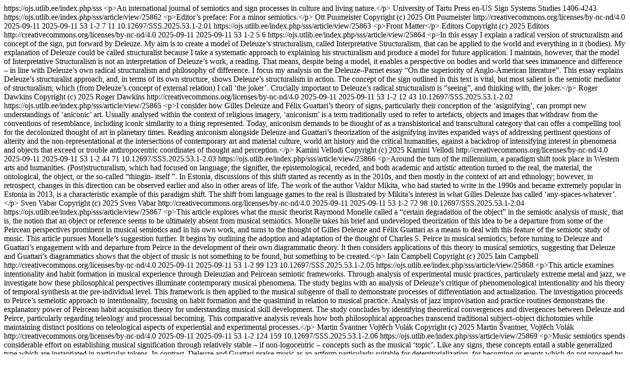

--- FILE ---
content_type: text/html; charset=utf-8
request_url: https://ojs.utlib.ee/index.php/sss/gateway/plugin/WebFeedGatewayPlugin/rss
body_size: 6730
content:
<?xml version="1.0" encoding="utf-8"?>
<rdf:RDF
	xmlns:rdf="http://www.w3.org/1999/02/22-rdf-syntax-ns#"
	xmlns="http://purl.org/rss/1.0/"
	xmlns:dc="http://purl.org/dc/elements/1.1/"
	xmlns:prism="http://prismstandard.org/namespaces/1.2/basic/"
	xmlns:cc="http://web.resource.org/cc/">

	<channel rdf:about="https://ojs.utlib.ee/index.php/sss">
				<title>Sign Systems Studies</title>
		<link>https://ojs.utlib.ee/index.php/sss</link>

							
		<description>&lt;p&gt;An international journal of semiotics and sign processes in culture and living nature.&lt;/p&gt;</description>

									<dc:publisher>University of Tartu Press</dc:publisher>
		
					<dc:language>en-US</dc:language>
		
		<prism:publicationName>Sign Systems Studies</prism:publicationName>

							
					<prism:issn>1406-4243</prism:issn>
		
		
		<items>
			<rdf:Seq>
												<rdf:li rdf:resource="https://ojs.utlib.ee/index.php/sss/article/view/25862"/>
																<rdf:li rdf:resource="https://ojs.utlib.ee/index.php/sss/article/view/25863"/>
																<rdf:li rdf:resource="https://ojs.utlib.ee/index.php/sss/article/view/25864"/>
									<rdf:li rdf:resource="https://ojs.utlib.ee/index.php/sss/article/view/25865"/>
									<rdf:li rdf:resource="https://ojs.utlib.ee/index.php/sss/article/view/25866"/>
									<rdf:li rdf:resource="https://ojs.utlib.ee/index.php/sss/article/view/25867"/>
									<rdf:li rdf:resource="https://ojs.utlib.ee/index.php/sss/article/view/25868"/>
									<rdf:li rdf:resource="https://ojs.utlib.ee/index.php/sss/article/view/25869"/>
									<rdf:li rdf:resource="https://ojs.utlib.ee/index.php/sss/article/view/25870"/>
									<rdf:li rdf:resource="https://ojs.utlib.ee/index.php/sss/article/view/25871"/>
									<rdf:li rdf:resource="https://ojs.utlib.ee/index.php/sss/article/view/25872"/>
																<rdf:li rdf:resource="https://ojs.utlib.ee/index.php/sss/article/view/25873"/>
									<rdf:li rdf:resource="https://ojs.utlib.ee/index.php/sss/article/view/25874"/>
									<rdf:li rdf:resource="https://ojs.utlib.ee/index.php/sss/article/view/25875"/>
									<rdf:li rdf:resource="https://ojs.utlib.ee/index.php/sss/article/view/25876"/>
										</rdf:Seq>
		</items>
	</channel>

					<item rdf:about="https://ojs.utlib.ee/index.php/sss/article/view/25862">

						<title>Editor’s preface: For a minor semiotics</title>
			<link>https://ojs.utlib.ee/index.php/sss/article/view/25862</link>

										<description>&lt;p&gt;Editor’s preface: For a minor semiotics.&lt;/p&gt;</description>
			
							<dc:creator>Ott Puumeister</dc:creator>
			
			<dc:rights>
				Copyright (c) 2025 Ott Puumeister
				http://creativecommons.org/licenses/by-nc-nd/4.0
			</dc:rights>
							<cc:license rdf:resource="http://creativecommons.org/licenses/by-nc-nd/4.0" />
			
							<dc:date>2025-09-11</dc:date>
				<prism:publicationDate>2025-09-11</prism:publicationDate>
						<prism:volume>53</prism:volume>			<prism:number>1-2</prism:number>
												<prism:startingPage>7</prism:startingPage>
													<prism:endingPage>11</prism:endingPage>
							
							<prism:doi>10.12697/SSS.2025.53.1-2.01</prism:doi>
					</item>
						<item rdf:about="https://ojs.utlib.ee/index.php/sss/article/view/25863">

						<title>Front Matter</title>
			<link>https://ojs.utlib.ee/index.php/sss/article/view/25863</link>

										<description>&lt;p&gt;Front Matter&lt;/p&gt;</description>
			
							<dc:creator>Editors</dc:creator>
			
			<dc:rights>
				Copyright (c) 2025 Editors
				http://creativecommons.org/licenses/by-nc-nd/4.0
			</dc:rights>
							<cc:license rdf:resource="http://creativecommons.org/licenses/by-nc-nd/4.0" />
			
							<dc:date>2025-09-11</dc:date>
				<prism:publicationDate>2025-09-11</prism:publicationDate>
						<prism:volume>53</prism:volume>			<prism:number>1-2</prism:number>
												<prism:startingPage>5</prism:startingPage>
													<prism:endingPage>6</prism:endingPage>
							
					</item>
						<item rdf:about="https://ojs.utlib.ee/index.php/sss/article/view/25864">

						<title>Reference points: A “structuralist” account of Deleuze’s (radical) structuralism and semiotics</title>
			<link>https://ojs.utlib.ee/index.php/sss/article/view/25864</link>

										<description>&lt;p&gt;In this essay I explain a radical version of structuralism and concept of the sign, put forward by Deleuze. My aim is to create a model of Deleuze’s structuralism, called Interpretative Structuralism, that can be applied to the world and everything in it (bodies). My explanation of Deleuze could be called structuralist because I take a systematic approach to explaining his structuralism and produce a model for future application. I maintain, however, that the model of Interpretative Structuralism is not an interpretation of Deleuze’s work, a reading. That means, despite being a model, it enables a perspective on bodies and world that sees immanence and difference – in line with Deleuze’s own radical structuralism and philosophy of difference. I focus my analysis on the Deleuze–Parnet essay “On the superiority of Anglo-American literature”. This essay explains Deleuze’s structuralist approach, and, in terms of its own structure, shows Deleuze’s structuralism in action. The concept of the sign outlined in this text is vital, but most salient is the semiotic mediator of structuralism, which (from Deleuze’s concept of external relation) I call ‘the joker’. Crucially important to Deleuze’s radical structuralism is “seeing”, and thinking with, the joker.&lt;/p&gt;</description>
			
							<dc:creator>Roger Dawkins</dc:creator>
			
			<dc:rights>
				Copyright (c) 2025 Roger Dawkins
				http://creativecommons.org/licenses/by-nc-nd/4.0
			</dc:rights>
							<cc:license rdf:resource="http://creativecommons.org/licenses/by-nc-nd/4.0" />
			
							<dc:date>2025-09-11</dc:date>
				<prism:publicationDate>2025-09-11</prism:publicationDate>
						<prism:volume>53</prism:volume>			<prism:number>1-2</prism:number>
												<prism:startingPage>12</prism:startingPage>
													<prism:endingPage>43</prism:endingPage>
							
							<prism:doi>10.12697/SSS.2025.53.1-2.02</prism:doi>
					</item>
					<item rdf:about="https://ojs.utlib.ee/index.php/sss/article/view/25865">

						<title>Troubling signs: On the aniconic, the asignifying, and art in planetary times</title>
			<link>https://ojs.utlib.ee/index.php/sss/article/view/25865</link>

										<description>&lt;p&gt;I consider how Gilles Deleuze and Félix Guattari’s theory of signs, particularly their conception of the ‘asignifying’, can prompt new understandings of ‘aniconic’ art. Usually analysed within the context of religious imagery, ‘aniconism’ is a term traditionally used to refer to artefacts, objects and images that withdraw from the conventions of resemblance, including iconic similarity to a thing represented. Today, aniconism demands to be thought of as a transhistorical and transcultural category that can offer a compelling tool for the decolonized thought of art in planetary times. Reading aniconism alongside Deleuze and Guattari’s theorization of the asignifying invites expanded ways of addressing pertinent questions of alterity and the non-representational at the intersections of contemporary art and material culture, world art history and the critical humanities, against a backdrop of intensifying interest in phenomena and objects that exceed or trouble anthropocentric coordinates of thought and perception.&lt;/p&gt;</description>
			
							<dc:creator>Kamini Vellodi</dc:creator>
			
			<dc:rights>
				Copyright (c) 2025 Kamini Vellodi
				http://creativecommons.org/licenses/by-nc-nd/4.0
			</dc:rights>
							<cc:license rdf:resource="http://creativecommons.org/licenses/by-nc-nd/4.0" />
			
							<dc:date>2025-09-11</dc:date>
				<prism:publicationDate>2025-09-11</prism:publicationDate>
						<prism:volume>53</prism:volume>			<prism:number>1-2</prism:number>
												<prism:startingPage>44</prism:startingPage>
													<prism:endingPage>71</prism:endingPage>
							
							<prism:doi>10.12697/SSS.2025.53.1-2.03</prism:doi>
					</item>
					<item rdf:about="https://ojs.utlib.ee/index.php/sss/article/view/25866">

						<title>Valdur Mikita and the return of the real: In search of any-spaces-whatever in Estonian forests</title>
			<link>https://ojs.utlib.ee/index.php/sss/article/view/25866</link>

										<description>&lt;p&gt;Around the turn of the millennium, a paradigm shift took place in Western arts and humanities. (Post)structuralism, which had focused on language, the signifier, the epistemological, receded, and both academic and artistic attention turned to the real, the material, the ontological, the object, or the so-called “thingin- itself ”. In Estonia, discussions of this shift started as recently as in the 2010s, and then mostly in the context of art and ethnology; however, in retrospect, changes in this direction can be observed earlier and also in other areas of life. The work of the author Valdur Mikita, who had started to write in the 1990s and became extremely popular in Estonia in 2013, is a characteristic example of this paradigm shift. The shift from language games to the real is illustrated by Mikita’s interest in what Gilles Deleuze has called ‘any-spaces-whatever’.&lt;/p&gt;</description>
			
							<dc:creator>Sven Vabar</dc:creator>
			
			<dc:rights>
				Copyright (c) 2025 Sven Vabar
				http://creativecommons.org/licenses/by-nc-nd/4.0
			</dc:rights>
							<cc:license rdf:resource="http://creativecommons.org/licenses/by-nc-nd/4.0" />
			
							<dc:date>2025-09-11</dc:date>
				<prism:publicationDate>2025-09-11</prism:publicationDate>
						<prism:volume>53</prism:volume>			<prism:number>1-2</prism:number>
												<prism:startingPage>72</prism:startingPage>
													<prism:endingPage>98</prism:endingPage>
							
							<prism:doi>10.12697/SSS.2025.53.1-2.04</prism:doi>
					</item>
					<item rdf:about="https://ojs.utlib.ee/index.php/sss/article/view/25867">

						<title>The degradation of music’s object: Deleuze and Guattari’s diagrammatics and musical semiotics</title>
			<link>https://ojs.utlib.ee/index.php/sss/article/view/25867</link>

										<description>&lt;p&gt;This article explores what the music theorist Raymond Monelle called a “certain degradation of the object” in the semiotic analysis of music, that is, the notion that an object or reference seems to be ultimately absent from musical semiotics. Monelle takes his brief and undeveloped theorization of this idea to be a departure from some of the Peircean perspectives prominent in musical semiotics and in his own work, and turns to the thought of Gilles Deleuze and Félix Guattari as a means to deal with this feature of the semiotic study of music. This article pursues Monelle’s suggestion further. It begins by outlining the adoption and adaptation of the thought of Charles S. Peirce in musical semiotics, before turning to Deleuze and Guattari’s engagement with and departure from Peirce in the development of their own diagrammatic theory. It then considers applications of this theory to musical semiotics, suggesting that Deleuze and Guattari’s diagrammatics shows that the object of music is not something to be found, but something to be created.&lt;/p&gt;</description>
			
							<dc:creator>Iain Campbell</dc:creator>
			
			<dc:rights>
				Copyright (c) 2025 Iain Campbell
				http://creativecommons.org/licenses/by-nc-nd/4.0
			</dc:rights>
							<cc:license rdf:resource="http://creativecommons.org/licenses/by-nc-nd/4.0" />
			
							<dc:date>2025-09-11</dc:date>
				<prism:publicationDate>2025-09-11</prism:publicationDate>
						<prism:volume>53</prism:volume>			<prism:number>1-2</prism:number>
												<prism:startingPage>99</prism:startingPage>
													<prism:endingPage>123</prism:endingPage>
							
							<prism:doi>10.12697/SSS.2025.53.1-2.05</prism:doi>
					</item>
					<item rdf:about="https://ojs.utlib.ee/index.php/sss/article/view/25868">

						<title>Sounding signs: Intentionality and repetition between Peircean and Deleuzian semiotics</title>
			<link>https://ojs.utlib.ee/index.php/sss/article/view/25868</link>

										<description>&lt;p&gt;This article examines intentionality and habit formation in musical experience through Deleuzian and Peircean semiotic frameworks. Through analysis of experimental music practices, particularly extreme metal and jazz, we investigate how these philosophical perspectives illuminate contemporary musical phenomena. The study begins with an analysis of Deleuze’s critique of phenomenological intentionality and his theory of temporal synthesis at the pre-individual level. This framework is then applied to the musical subgenre of thall to demonstrate processes of differentiation and actualization. The investigation proceeds to Peirce’s semeiotic approach to intentionality, focusing on habit formation and the quasimind in relation to musical practice. Analysis of jazz improvisation and practice routines demonstrates the explanatory power of Peircean habit acquisition theory for understanding musical skill development. The study concludes by identifying theoretical convergences and divergences between Deleuze and Peirce, particularly regarding teleology and processual becoming. This comparative analysis reveals how both philosophical approaches transcend traditional subject–object dichotomies while maintaining distinct positions on teleological aspects of experiential and experimental processes.&lt;/p&gt;</description>
			
							<dc:creator>Martin Švantner</dc:creator>
							<dc:creator>Vojtěch Volák</dc:creator>
			
			<dc:rights>
				Copyright (c) 2025 Martin Švantner, Vojtěch Volák
				http://creativecommons.org/licenses/by-nc-nd/4.0
			</dc:rights>
							<cc:license rdf:resource="http://creativecommons.org/licenses/by-nc-nd/4.0" />
			
							<dc:date>2025-09-11</dc:date>
				<prism:publicationDate>2025-09-11</prism:publicationDate>
						<prism:volume>53</prism:volume>			<prism:number>1-2</prism:number>
												<prism:startingPage>124</prism:startingPage>
													<prism:endingPage>159</prism:endingPage>
							
							<prism:doi>10.12697/SSS.2025.53.1-2.06</prism:doi>
					</item>
					<item rdf:about="https://ojs.utlib.ee/index.php/sss/article/view/25869">

						<title>Music semiotics in a minor key: Deleuze and Guattari’s refrain and the musical topic</title>
			<link>https://ojs.utlib.ee/index.php/sss/article/view/25869</link>

										<description>&lt;p&gt;Music semiotics spends considerable effort on establishing musical signification through relatively stable – if non-logocentric – concepts such as the musical ‘topic’. Like any signs, these concepts entail a stable generalized type which are instantiated in particular tokens. In contrast, Deleuze and Guattari praise music as an artform particularly suitable for deterritorialization, for becoming or events which do not proceed by the logic of the general opposed to the particular. This article probes the clash of these two perspectives on the contested battleground of musical meaning and proposes their mutual entwinement by comparing closely the concept of the ‘refrain’ from &lt;em&gt;A Thousand Plateaus&lt;/em&gt; with the concept of musical ‘topic’ from semiotics, and the respective dynamics of these concepts. The clash results in a proposed re-orientation in the gaze of Deleuzean musicology to practices of signification as suggested by Iain Campbell and even to classical and traditional forms of music, but also to an internal distinction in music semiotics between mutually intertwined minor and major modes of practice, that is, practices oriented towards deterritorialization and territorialization, respectively. It is then demonstrated that a minor mode of interpretation is already present in musicologists’ writings on musical topics of the classical period.&lt;/p&gt;</description>
			
							<dc:creator>Karl Joosep Pihel</dc:creator>
			
			<dc:rights>
				Copyright (c) 2025 Karl Joosep Pihel
				http://creativecommons.org/licenses/by-nc-nd/4.0
			</dc:rights>
							<cc:license rdf:resource="http://creativecommons.org/licenses/by-nc-nd/4.0" />
			
							<dc:date>2025-09-11</dc:date>
				<prism:publicationDate>2025-09-11</prism:publicationDate>
						<prism:volume>53</prism:volume>			<prism:number>1-2</prism:number>
												<prism:startingPage>160</prism:startingPage>
													<prism:endingPage>194</prism:endingPage>
							
							<prism:doi>10.12697/SSS.2025.53.1-2.07</prism:doi>
					</item>
					<item rdf:about="https://ojs.utlib.ee/index.php/sss/article/view/25870">

						<title>On stasiosemiotics and semiostasis: Deleuze, Guattari and the potential of group phantasms for radical politics</title>
			<link>https://ojs.utlib.ee/index.php/sss/article/view/25870</link>

										<description>&lt;p&gt;Stasiosemiotics is made of two concepts: ‘stasis’ and ‘semiotics’. Stasis is a concept that refers to both the division of society and a suspension of time. As a branch of general semiotics, its specific focus, or object, is semiosis stasis, or semiostasis, which is technically impossible: by definition, semiosis is evergoing, continuous and infinite. Though paradoxical, semiostasis can nevertheless inspire a method to study sign systems and objects of which the meaning form is profound- ly intricate and temporally stratified. Among such inextricably complex objects shaping constellations of signs are phantasms and political fictions, or ‘group phantasms’ in Guattari’s terminology. Although on different levels, they both act as meaning condensers partaking in social subjectivation and alienation. Leaning on Deleuze and Guattari’s semiotics of phantasm, political philosophy and anthropology, and poetics, ‘stasis’ can be understood both in the political sense (civil strife, division of the political body) and in the aesthetical sense (standstill – as in ecstasy, ek-stasis: being out of oneself, out of ego, in suspended time). Stasiosemiotics aims to virtually suspend the motion of semiosis (or what Guattari calls ‘semiotic fluxes’) for the profit of an inquiry on the intricacies of signs formation and operation. The conclusion suggests ethical consequences regarding the consciousness of habit and implications for radical politics.&lt;/p&gt;</description>
			
							<dc:creator>Simon Levesque</dc:creator>
			
			<dc:rights>
				Copyright (c) 2025 Simon Levesque
				http://creativecommons.org/licenses/by-nc-nd/4.0
			</dc:rights>
							<cc:license rdf:resource="http://creativecommons.org/licenses/by-nc-nd/4.0" />
			
							<dc:date>2025-09-11</dc:date>
				<prism:publicationDate>2025-09-11</prism:publicationDate>
						<prism:volume>53</prism:volume>			<prism:number>1-2</prism:number>
												<prism:startingPage>195</prism:startingPage>
													<prism:endingPage>219</prism:endingPage>
							
							<prism:doi>10.12697/SSS.2025.53.1-2.08</prism:doi>
					</item>
					<item rdf:about="https://ojs.utlib.ee/index.php/sss/article/view/25871">

						<title>On some aspects of a semiotics of the non-identical: Deleuze, Guattari and Adorno</title>
			<link>https://ojs.utlib.ee/index.php/sss/article/view/25871</link>

										<description>&lt;p&gt;In this article I propose to use the philosopher Theodor Adorno’s concept of the non-identical to explore the semiotic project that Félix Guattari developed alone and with Gilles Deleuze. I begin by recalling the principles, concepts and aims of schizoanalysis, as theorized by Deleuze and Guattari in &lt;em&gt;Anti-Oedipus&lt;/em&gt;. Schizoanalysis is a militant practice that seeks to analyse the productivity of desire in the unconscious and its multiple points of applications in the social world. Alongside his collaboration with Deleuze, Guattari practised schizoanalysis as part of his clinical work at the La Borde Clinic. Initially inspired by Hjelmslevian semiotics, Guattari then proposed his own classification of signs, better suited to analysing the multiple components of subjectivity, desire and the unconscious in relation to capitalism. Deleuzo-Guattarian schizoanalysis combined with the more specifically Guattarian semiotics is from the beginning oriented towards the nonidentical. It offers conceptual and analytical tools for identifying and mapping the heterogeneity of the most singular semiotic universes within the media, art, science and, more broadly, social life.&lt;/p&gt;</description>
			
							<dc:creator>Fabien Richert</dc:creator>
			
			<dc:rights>
				Copyright (c) 2025 Fabien Richert
				http://creativecommons.org/licenses/by-nc-nd/4.0
			</dc:rights>
							<cc:license rdf:resource="http://creativecommons.org/licenses/by-nc-nd/4.0" />
			
							<dc:date>2025-09-11</dc:date>
				<prism:publicationDate>2025-09-11</prism:publicationDate>
						<prism:volume>53</prism:volume>			<prism:number>1-2</prism:number>
												<prism:startingPage>220</prism:startingPage>
													<prism:endingPage>236</prism:endingPage>
							
							<prism:doi>10.12697/SSS.2025.53.1-2.09</prism:doi>
					</item>
					<item rdf:about="https://ojs.utlib.ee/index.php/sss/article/view/25872">

						<title>Gilles Deleuze: semiotics of shock</title>
			<link>https://ojs.utlib.ee/index.php/sss/article/view/25872</link>

										<description>&lt;p&gt;The article offers a new interpretation of the notion of shock in Gilles Deleuze’s philosophy, with respect to his conception of the sign and semiotics. My perspective is based on the presupposition that shock is the condition of experience and knowledge, and that it is an operative concept that runs through Deleuze’s entire work. Deleuze argues against the idea that humans have a natural tendency to think – on the contrary, thinking occurs in a situation of violence when something forces us to think. I then move on to an account of the relation between sign, cognition and shock, focusing in particular on how Deleuze connects the notion of shock to affect: this connection is present in Deleuze’s interpretation of Spinoza, and also appears in his books on the cinematic image. Affect becomes an important link between the formation of subjectivity, the experience of the world and the transformation of thought. There is no shock without affect, and there is no affect that does not presuppose shock.&lt;/p&gt;</description>
			
							<dc:creator>Martin Charvát</dc:creator>
			
			<dc:rights>
				Copyright (c) 2025 Martin Charvát
				http://creativecommons.org/licenses/by-nc-nd/4.0
			</dc:rights>
							<cc:license rdf:resource="http://creativecommons.org/licenses/by-nc-nd/4.0" />
			
							<dc:date>2025-09-11</dc:date>
				<prism:publicationDate>2025-09-11</prism:publicationDate>
						<prism:volume>53</prism:volume>			<prism:number>1-2</prism:number>
												<prism:startingPage>237</prism:startingPage>
													<prism:endingPage>251</prism:endingPage>
							
							<prism:doi>10.12697/SSS.2025.53.1-2.10</prism:doi>
					</item>
						<item rdf:about="https://ojs.utlib.ee/index.php/sss/article/view/25873">

						<title>Translation is at the root of every language: A conversation with Silvana Rabinovich</title>
			<link>https://ojs.utlib.ee/index.php/sss/article/view/25873</link>

										<description>&lt;p&gt;This interview with Silvana Rabinovich, a philosopher working at the crossroads of ethics, discourse analysis, decolonial thought and political theology, presents an overview of Rabinovich’s positions regarding the study of language and languages. It then proceeds to the philosophical problems of translating and observes the connections between translation and interreligious dialogue by looking at the case of Judeo-Arabic language. The conversation then moves on to explore Rabinovich’s idea, drawing on Levinas, of building a heteronomous relationship with language. In its closing part, the interview presents an apt comment on how academics might contribute to the solving of social problems.&lt;/p&gt;</description>
			
							<dc:creator>E. Israel Chávez Barreto</dc:creator>
			
			<dc:rights>
				Copyright (c) 2025 E. Israel Chávez Barreto
				http://creativecommons.org/licenses/by-nc-nd/4.0
			</dc:rights>
							<cc:license rdf:resource="http://creativecommons.org/licenses/by-nc-nd/4.0" />
			
							<dc:date>2025-09-11</dc:date>
				<prism:publicationDate>2025-09-11</prism:publicationDate>
						<prism:volume>53</prism:volume>			<prism:number>1-2</prism:number>
												<prism:startingPage>252</prism:startingPage>
													<prism:endingPage>269</prism:endingPage>
							
							<prism:doi>10.12697/SSS.2025.53.1-2.11</prism:doi>
					</item>
					<item rdf:about="https://ojs.utlib.ee/index.php/sss/article/view/25874">

						<title>The concept of semiosphere – Wallis before Lotman and Hoffmeyer</title>
			<link>https://ojs.utlib.ee/index.php/sss/article/view/25874</link>

										<description>&lt;p&gt;This note records the early usage of the term and concept of ‘semiosphere’, which appeared in print already in 1961, employed by Polish aesthetician, art philosopher and semiotician Mieczysław Wallis (1895–1975). The term ‘semiosphere’ was also used by Walter Moser in 1979, yet it became widespread only when Juri Lotman introduced the concept in 1984. Jesper Hoffmeyer extended the scope of the concept to cover the biosphere.&lt;/p&gt;</description>
			
							<dc:creator>Kalevi Kull</dc:creator>
			
			<dc:rights>
				Copyright (c) 2025 Kalevi Kull
				http://creativecommons.org/licenses/by-nc-nd/4.0
			</dc:rights>
							<cc:license rdf:resource="http://creativecommons.org/licenses/by-nc-nd/4.0" />
			
							<dc:date>2025-09-11</dc:date>
				<prism:publicationDate>2025-09-11</prism:publicationDate>
						<prism:volume>53</prism:volume>			<prism:number>1-2</prism:number>
												<prism:startingPage>270</prism:startingPage>
													<prism:endingPage>277</prism:endingPage>
							
							<prism:doi>10.12697/SSS.2025.53.1-2.12</prism:doi>
					</item>
					<item rdf:about="https://ojs.utlib.ee/index.php/sss/article/view/25875">

						<title>Discussing the “extended semiotics” in various academic cultures</title>
			<link>https://ojs.utlib.ee/index.php/sss/article/view/25875</link>

										<description>&lt;p&gt;Discussing the “extended semiotics” in various academic cultures.&lt;/p&gt;</description>
			
							<dc:creator>Ekaterina Velmezova</dc:creator>
							<dc:creator>Kalevi Kull</dc:creator>
			
			<dc:rights>
				Copyright (c) 2025 Ekaterina Velmezova, Kalevi Kull
				http://creativecommons.org/licenses/by-nc-nd/4.0
			</dc:rights>
							<cc:license rdf:resource="http://creativecommons.org/licenses/by-nc-nd/4.0" />
			
							<dc:date>2025-09-11</dc:date>
				<prism:publicationDate>2025-09-11</prism:publicationDate>
						<prism:volume>53</prism:volume>			<prism:number>1-2</prism:number>
												<prism:startingPage>278</prism:startingPage>
													<prism:endingPage>282</prism:endingPage>
							
							<prism:doi>10.12697/SSS.2025.53.1-2.13</prism:doi>
					</item>
					<item rdf:about="https://ojs.utlib.ee/index.php/sss/article/view/25876">

						<title>Igor Černov, founder of the Department of Semiotics in Tartu. In memoriam</title>
			<link>https://ojs.utlib.ee/index.php/sss/article/view/25876</link>

										<description>&lt;p&gt;Igor Černov, founder of the Department of Semiotics in Tartu. &lt;em&gt;In memoriam&lt;/em&gt;&lt;/p&gt;</description>
			
							<dc:creator>Anti Randviir</dc:creator>
							<dc:creator>Elin Sütiste</dc:creator>
							<dc:creator>Kalevi Kull</dc:creator>
			
			<dc:rights>
				Copyright (c) 2025 Anti Randviir, Elin Sütiste, Kalevi Kull
				http://creativecommons.org/licenses/by-nc-nd/4.0
			</dc:rights>
							<cc:license rdf:resource="http://creativecommons.org/licenses/by-nc-nd/4.0" />
			
							<dc:date>2025-09-11</dc:date>
				<prism:publicationDate>2025-09-11</prism:publicationDate>
						<prism:volume>53</prism:volume>			<prism:number>1-2</prism:number>
												<prism:startingPage>283</prism:startingPage>
													<prism:endingPage>291</prism:endingPage>
							
							<prism:doi>10.12697/SSS.2025.53.1-2.14</prism:doi>
					</item>
	</rdf:RDF>
